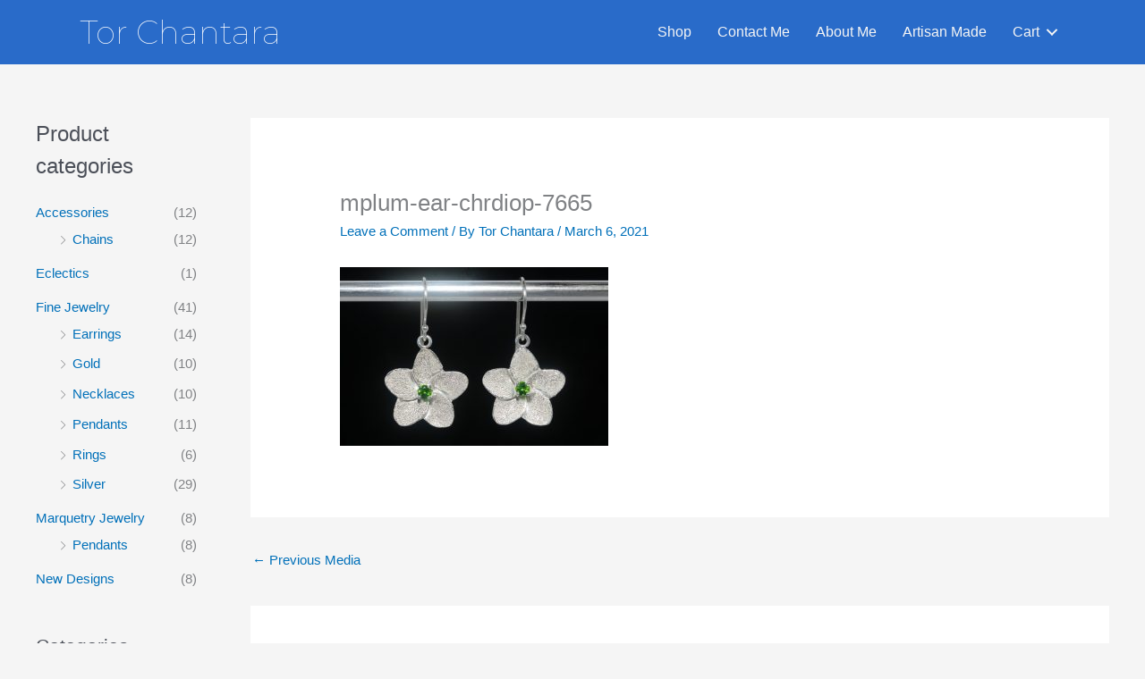

--- FILE ---
content_type: text/css; charset=utf-8
request_url: https://www.torchantara.com/wp-content/plugins/order-bump-for-woocommerce/assets/css/frontend.css?ver=1.7
body_size: 1838
content:
.odr_hide {
	display: none;
}

.odr_show {
	display: block;
}

/* Comman style */

.odr-order-bump-templates-wrapper .odr-order-bump-banner {
	background: #fff;
}

.odr-order-bump-templates-wrapper .odr-order-bump-banner-title {
	font-weight: 600;
	border: none;
}

.odr-order-bump-templates-wrapper .odr-order-bump-product-title {
	font-weight: 600;
}

.odr-order-bump-templates-wrapper .odr-order-bump-lead-title {
	font-weight: 600;
}

.odr-order-bump-templates-wrapper .odr-order-bump-lead-title {
	font-weight: 600;
}

/*Template-1*/

.odr-order-bump-banner-wrapper,
.odr-order-bump-template-one {
	display: block;
	float: left;    
	width: 100%;
	padding-top: 10px;
	padding-bottom: 10px;
}


.odr-order-bump-template-one .odr-order-bump-banner {
	margin: 0 auto;
}

.odr-order-bump-template-one .odr-order-bump-banner-title {
	margin: 0;
	text-align: center;
	line-height: 1.68;
}

.odr-order-bump-template-one .odr-order-bump-banner-title {
	margin: 10px;
}

.odr-order-bump-template-one .odr-order-bump-banner-content-wrapper {
	padding: 0 15px 15px 15px;
}

.odr-order-bump-template-one .odr-order-bump-product-title {
	margin: 0 0 15px 0;
}

.odr-order-bump-template-one .odr-order-bump-banner-product-content {
	display: flex;
	text-align: left;
}

.odr-order-bump-template-one .odr-order-bump-banner-product-image {
	width: 90px;
	margin-right: 10px;
}

.odr-order-bump-template-one .odr-order-bump-banner-product-image img {
	max-height: 120px;
	width: 90px;
	max-width: 100px;
}

.odr-order-bump-template-one .odr-order-bump-banner-product-details {
	width: calc(100% - 90px);
}

.odr-order-bump-template-one .odr-order-bump-banner-product-details p.odr-order-bump-banner-product-description {
	margin: 0;
	padding: 0;
	line-height: normal;    
}

.odr-order-bump-template-one .odr-order-bump-banner-product-price {
	margin: 0;
	padding: 0;
}

.odr-order-bump-template-one .odr-order-bump-banner-checkbox {
	display: flex;
	margin: 14px auto;
	padding: 10px;
	align-items: center;    
}

.odr-order-bump-template-one .odr-order-bump-lead-title {
	margin: 10px 0 10px 10px;
}

.odr-order-bump-template-one .odr-order-bump-banner-description {
	margin: 14px auto 0 auto;
	padding: 8px;
	text-align: center;
	white-space: pre-line;    
}

/*Template-2*/

.odr-order-bump-banner-wrapper,
.odr-order-bump-template-two {
	display: block;
	float: left;    
	width: 100%;
	padding-top: 10px;
	padding-bottom: 10px;
}

.odr-order-bump-template-two .odr-order-bump-banner {
	margin: 0 auto;
}

.odr-order-bump-template-two .odr-order-bump-banner-title {
	margin: 0;
	text-align: center;
	line-height: 1.68;
}

.odr-order-bump-template-two .odr-order-bump-banner-title {
	margin: 10px;    
}

.odr-order-bump-template-two .odr-order-bump-banner-content-wrapper {
	padding: 5px 15px 15px 15px;
}

.odr-order-bump-template-two .odr-order-bump-product-title {
	margin: 0 0 15px 0;
	border-bottom: 1px solid #000; 
}

.odr-order-bump-template-two .odr-order-bump-banner-product-content {
	display: flex;
	text-align: left;
}

.odr-order-bump-template-two .odr-order-bump-banner-product-image {
	width: 90px;
	margin-right: 10px;
}

.odr-order-bump-template-two .odr-order-bump-banner-product-image img {
	max-height: 120px;
	width: 90px;
	max-width: 100px;
}

.odr-order-bump-template-two .odr-order-bump-banner-product-details {
	width: calc(100% - 90px);
}

.odr-order-bump-template-two .odr-order-bump-banner-product-details p.odr-order-bump-banner-product-description {
	margin: 0;
	padding: 0;
	line-height: normal;    
}

.odr-order-bump-template-two .odr-order-bump-banner-product-details p.odr-order-bump-banner-product-price {
	margin: 0;
	padding: 0;    
}

.odr-order-bump-template-two .odr-order-bump-banner-checkbox {
	display: flex;
	margin: 14px auto;
	padding: 10px;
	align-items: center;
}
 
.odr-order-bump-template-two .odr-order-bump-lead-title {
	margin: 10px 0 10px 10px;
}

.odr-order-bump-template-two .odr-order-bump-banner-description {
	padding: 8px;
	text-align: center;
	white-space: pre-line;
}

/*Template-3*/

.odr-order-bump-banner-wrapper,
.odr-order-bump-template-three {
	display: block;
	float: left;    
	width: 100%;
	padding-top: 10px;
	padding-bottom: 10px;
}


.odr-order-bump-template-three .odr-order-bump-banner {
	margin: 0 auto;
}

.odr-order-bump-template-three .odr-order-bump-banner-title {
	margin: 0;
	text-align: center;
	line-height: 1.68;
}

.odr-order-bump-template-three .odr-order-bump-banner-title {
	margin: 10px;
}

.odr-order-bump-template-three .odr-order-bump-banner-content-wrapper {
	padding: 15px;
}

.odr-order-bump-template-three .odr-order-bump-product-title {
	margin: 0 0 15px 0;
}

.odr-order-bump-template-three .odr-order-bump-banner-product-content {
	display: flex;
	text-align: left;
}

.odr-order-bump-template-three .odr-order-bump-banner-product-image {
	width: 90px;
	margin-right: 10px;
}

.odr-order-bump-template-three .odr-order-bump-banner-product-image img {
	max-height: 120px;
	width: 90px;
	max-width: 100px;
}

.odr-order-bump-template-three .odr-order-bump-banner-product-details {
	width: calc(100% - 90px);
}

.odr-order-bump-template-three .odr-order-bump-banner-product-details p.odr-order-bump-banner-product-description {
	margin: 0;
	padding: 0;
	line-height: normal;    
}

.odr-order-bump-template-three .odr-order-bump-banner-product-price {
	margin: 0;
	padding:0;
}

.odr-order-bump-template-three .odr-order-bump-banner-checkbox {
	display: flex;
	margin: 14px auto;
	padding: 10px;
	align-items: center;    
}

.odr-order-bump-template-three .odr-order-bump-lead-title {
	margin: 10px 0 10px 10px;
}

.odr-order-bump-template-three .odr-order-bump-banner-description {
	margin: 14px auto 0 auto;
	padding: 8px;
	text-align: center;
	white-space: pre-line;    
}

/*Template-4*/

.odr-order-bump-banner-wrapper,
.odr-order-bump-template-four {
	display: block;
	float: left;
	width: 100%;
	padding-top: 10px;
	padding-bottom: 10px;    
}


.odr-order-bump-template-four .odr-order-bump-banner {
	margin: 0 auto;
}

.odr-order-bump-template-four .odr-order-bump-banner-title {
	margin: 0;
	text-align: center;
	line-height: 1.68;
}

.odr-order-bump-template-four .odr-order-bump-banner-title {
	margin: 10px;
}

.odr-order-bump-template-four .odr-order-bump-banner-content-wrapper {
	padding: 0 15px 15px 15px;
}

.odr-order-bump-template-four .odr-order-bump-product-title {
	margin: 0 0 15px 0;
	color: #000;
}

.odr-order-bump-template-four .odr-order-bump-banner-product-content {
	display: flex;
	text-align: left;
}

.odr-order-bump-template-four .odr-order-bump-banner-product-image {
	width: 90px;
	margin-right: 10px;
}

.odr-order-bump-template-four .odr-order-bump-banner-product-details p.odr-order-bump-banner-product-description {
	padding: 0;
	margin: 0;
	line-height: normal;   
}

.odr-order-bump-template-four .odr-order-bump-banner-product-price {
	margin: 0;
	padding: 0;
}

.odr-order-bump-template-four .odr-order-bump-banner-checkbox {
	align-items: center;
	display: flex;
	margin: 14px auto;
	padding: 10px;
}

.odr-order-bump-template-four .odr-order-bump-lead-title {
	margin: 10px 0 10px 10px;
}

.odr-order-bump-template-four .odr-order-bump-banner-description {
	margin: 14px auto 0 auto;
	padding: 8px;
	text-align: center;
	white-space: pre-line;
}

/*Template-5*/

.odr-order-bump-banner-wrapper,
.odr-order-bump-template-five {
	display: block;
	float: left;
	width: 100%;
	padding-top: 10px;
	padding-bottom: 10px;   
}

.odr-order-bump-template-five .odr-order-bump-banner {
	margin: 0 auto;
}

.odr-order-bump-template-five .odr-order-bump-banner-title {
	margin: 0;
	text-align: center;
	line-height: 1.68;
}

.odr-order-bump-template-five .odr-order-bump-banner-title {
	margin: 10px;
}

.odr-order-bump-template-five .odr-order-bump-banner-content-wrapper {
	padding: 5px 15px 15px 15px;
}

.odr-order-bump-template-five .odr-order-bump-product-title {
	margin: 0 0 15px 0;
	border-bottom: 1px solid #000;
}

.odr-order-bump-template-five .odr-order-bump-banner-product-content {
	display: flex;
	text-align: left;
}

.odr-order-bump-template-five .odr-order-bump-banner-product-image {
	width: 90px;
	margin-right: 10px;
}

.odr-order-bump-template-five .odr-order-bump-banner-product-details p.odr-order-bump-banner-product-description {
	padding: 0;
	margin: 0;
	line-height: normal;
}

.odr-order-bump-template-five .odr-order-bump-banner-product-details p.odr-order-bump-banner-product-price {
	margin: 0 !important;
	padding: 0;
	text-align:left;
}

.odr-order-bump-template-five .odr-order-bump-banner-checkbox {
	display: flex;
	margin: 14px auto;
	padding: 10px;
	align-items: center;    
}

.odr-order-bump-template-five .odr-order-bump-lead-title {
	margin: 10px 0 10px 10px;
}

.odr-order-bump-template-five .odr-order-bump-banner-checkbox p {
	margin: 0 !important;
}

.odr-order-bump-template-five .odr-order-bump-banner-description {
	margin: 14px auto 0 auto;
	padding: 8px;
	text-align: center;
	white-space: pre-line;
	
}

/*Template-6*/

.odr-order-bump-banner-wrapper,
.odr-order-bump-template-six {
	display: block;
	float: left;
	width: 100%;
	padding-top: 10px;
	padding-bottom: 10px;   
}

.odr-order-bump-template-six .odr-order-bump-banner {
	margin: 0 auto;
}

.odr-order-bump-template-six .odr-order-bump-banner-title {
	margin: 0;
	text-align: center;
	line-height: 1.68;
}

.odr-order-bump-template-six .odr-order-bump-banner-title {
	margin: 10px;
}

.odr-order-bump-template-six .odr-order-bump-banner-content-wrapper {
	padding: 15px;
}

.odr-order-bump-template-six .odr-order-bump-product-title {
	margin: 0 0 15px 0;
	border-bottom: 1px solid #000;
}

.odr-order-bump-template-six .odr-order-bump-banner-product-content {
	display: flex;
	text-align: left;
}

.odr-order-bump-template-six .odr-order-bump-banner-product-image {
	width: 90px;
	margin-right: 10px;
}

.odr-order-bump-template-six .odr-order-bump-banner-product-details p.odr-order-bump-banner-product-description {
	padding: 0;
	margin: 0;
	line-height: normal;
}

.odr-order-bump-template-six .odr-order-bump-banner-product-price {
	margin: 0;
	padding: 0;
}

.odr-order-bump-template-six .odr-order-bump-banner-checkbox {
	display: flex;
	margin: 14px auto;
	padding: 10px;
	align-items: center;    
}

.odr-order-bump-template-six .odr-order-bump-lead-title {
	margin: 10px 0 10px 10px;
}

.odr-order-bump-template-six .odr-order-bump-banner-description {
	margin: 14px auto 0 auto;
	padding: 8px;
	text-align: center;
	white-space: pre-line;    
}

/* Template 7 */

.odr-order-bump-banner-wrapper,
.odr-order-bump-template-seven {
	display: block;
	float: left;
	width: 100%;
	padding-top: 10px;
	padding-bottom: 10px;    
}

.odr-order-bump-template-seven .odr-order-bump-banner {
	margin: 0 auto;
}

.odr-order-bump-template-seven .odr-order-bump-banner-title {
	margin: 0;
	text-align: center;
	line-height: 1.68;
}

.odr-order-bump-template-seven .odr-order-bump-banner-title h3 {
	margin: 10px;
}

.odr-order-bump-template-seven .odr-order-bump-banner-content-wrapper {
	padding: 5px 15px 15px 15px;
}

.odr-order-bump-template-seven .odr-order-bump-banner-content-wrapper h4 {
	margin: 0 0 15px 0;
}

.odr-order-bump-template-seven .odr-order-bump-banner-product-content {
	display: flex;
	text-align: left;
}

.odr-order-bump-template-seven .odr-order-bump-banner-product-image {
	width: 90px;
	margin-right: 10px;
}

.odr-order-bump-template-seven .odr-order-bump-banner-product-image img {
	max-height: 120px;
	width: 90px;
	max-width: 100px;
}

.odr-order-bump-template-seven .odr-order-bump-banner-product-details {
	width: calc(100% - 90px);
}

.odr-order-bump-template-seven .odr-order-bump-banner-product-details p.odr-order-bump-banner-product-description {
	padding: 0;
	margin: 0;
	line-height: normal;
}

.odr-order-bump-template-seven .odr-order-bump-banner-product-details .odr-order-bump-banner-product-price {
	margin: 0;
	padding: 0;
	text-align: right;
}

.odr-order-bump-template-seven .odr-order-bump-banner-checkbox {
	display: flex;
	margin: 14px auto 0 auto;
	padding: 10px;
	align-items: center;    
}

.odr-order-bump-template-seven .odr-order-bump-lead-title {
	margin: 10px 0 10px 10px;
}

.odr-order-bump-template-seven .odr-order-bump-banner-description {
	padding: 0;
	text-align: center;
	white-space: pre-line;
	background: transparent;
}

.odr-order-bump-template-seven .odr-order-bump-banner-description p {
	margin: 0 !important;
	padding: 0 !important;
}

/*Template-8*/

.odr-order-bump-banner-wrapper,
.odr-order-bump-template-eight {
	display: block;
	float: left;
	width: 100%;
	padding-top: 10px;
	padding-bottom: 10px;    
}

.odr-order-bump-template-eight .odr-order-bump-banner {
	margin: 0 auto;
}

.odr-order-bump-template-eight .odr-order-bump-banner-content-wrapper {
	padding: 5px 15px 15px 15px;
}

.odr-order-bump-template-eight .odr-order-bump-banner-product-content {
	display:flex;
	text-align: left;
}

.odr-order-bump-template-eight .odr-order-bump-banner-product-image {
	width: 90px;
	margin-right: 10px;
}

.odr-order-bump-template-eight .odr-order-bump-banner-product-image img {
	max-height: 120px;
	width: 90px;
	max-width: 100px;
}

.odr-order-bump-template-eight .odr-order-bump-banner-product-details {
	width: calc(100% - 90px);
}

.odr-order-bump-template-eight .odr-order-bump-banner-product-details p.odr-order-bump-banner-product-description {
	padding: 0;
	margin: 0;
	line-height: normal;    
}

.odr-order-bump-template-eight .odr-order-bump-banner-checkbox {
	display: flex;
	margin: 14px auto;
	padding: 10px;
	align-items: center;    
}

.odr-order-bump-template-eight .odr-order-bump-lead-title {
	margin: 10px 0 10px 10px;
}

.odr-order-bump-template-eight .odr-order-bump-banner-product-price {
	margin: 0;
	padding: 0;
}

/*Template-9*/

.odr-order-bump-banner-wrapper,
.odr-order-bump-template-nine {
	display: block;
	float: left;
	width: 100%;
	padding-top: 10px;
	padding-bottom: 10px;    
}

.odr-order-bump-template-nine .odr-order-bump-banner {
	margin: 0 auto;
}

.odr-order-bump-template-nine .odr-order-bump-banner-title {
	margin: 0;
	text-align: left;
	line-height: 1.68;
}

.odr-order-bump-template-nine .odr-order-bump-banner-title h4 {
	margin: 10px;
}

.odr-order-bump-template-nine .odr-order-bump-banner-content-wrapper {
	padding: 5px 15px 15px 15px;
}

.odr-order-bump-template-nine .odr-order-bump-banner-content-wrapper h4 {
	margin: 0 0 15px 0;
}

.odr-order-bump-template-nine .odr-order-bump-banner-product-content {
	display: flex;
	text-align: left;
}

.odr-order-bump-template-nine .odr-order-bump-banner-product-image {
	width: 90px;
	margin-right: 10px;
}

.odr-order-bump-template-nine .odr-order-bump-banner-product-image img {
	max-height: 120px;
	width: 90px;
	max-width: 100px;
}

.odr-order-bump-template-nine .odr-order-bump-banner-product-details {
	width: calc(100% - 90px);
}

.odr-order-bump-template-nine .odr-order-bump-banner-product-details p.odr-order-bump-banner-product-description {
	padding: 0;
	margin: 0;
	line-height: normal;    
}

.odr-order-bump-template-nine .odr-order-bump-banner-product-details p.odr-order-bump-banner-product-price {
	margin: 0;
	padding: 0;
}

.odr-order-bump-template-nine .odr-order-bump-banner-checkbox {
	display: flex;
	margin: 14px auto 0 auto;
	padding: 10px;
	align-items: center;    
}

.odr-order-bump-template-nine .odr-order-bump-lead-title {
	margin: 10px 0 10px 10px;
}

.odr-order-bump-template-nine .odr-order-bump-banner-checkbox p {
	margin: 0 !important;
}

/*Template-10*/

.odr-order-bump-banner-wrapper,
.odr-order-bump-template-ten {
	display: block;
	float: left;
	width: 100%;
	padding-top: 10px;
	padding-bottom: 10px;    
}

.odr-order-bump-template-ten .odr-order-bump-banner {
	margin: 0 auto;
}

.odr-order-bump-template-ten .odr-order-bump-banner-title {
	margin: 0;
	text-align: center;
	line-height: 1.68;
}

.odr-order-bump-template-ten .odr-order-bump-banner-title h4 {
	margin: 10px;
}

.odr-order-bump-template-ten .odr-order-bump-banner-content-wrapper {
	padding: 5px 15px 15px 15px;
}

.odr-order-bump-template-ten .odr-order-bump-banner-content-wrapper h4 {
	margin: 0 0 15px 0;
}

.odr-order-bump-template-ten .odr-order-bump-banner-product-content {
	display: flex;
	text-align: left;
}

.odr-order-bump-template-ten .odr-order-bump-banner-product-image {
	width: 90px;
	margin-right: 10px;
}

.odr-order-bump-template-ten .odr-order-bump-banner-product-image img {
	max-height: 120px;
	width: 90px;
	max-width: 100px;
}

.odr-order-bump-template-ten .odr-order-bump-banner-product-details {
	width: calc(100% - 90px);
}

.odr-order-bump-template-ten .odr-order-bump-banner-product-details p.odr-order-bump-banner-product-description {
	padding: 0;
	margin: 0;
	line-height: normal;    
}

.odr-order-bump-template-ten .odr-order-bump-banner-product-details .odr-order-bump-banner-product-price {
	margin: 0;
	padding: 0;
}

.odr-order-bump-template-ten .odr-order-bump-banner-checkbox {
	display: flex;
	margin: 14px auto 0 auto;
	padding: 10px;
	align-items: center;    
}

.odr-order-bump-template-ten .odr-order-bump-lead-title {
	margin: 10px 0 10px 10px;
}

.odr-order-bump-template-ten  p.odr-order-bump-banner-product-price {
	margin: 0;
	padding: 0;
	margin-left: 10px;
	font-weight: 600;
}

/*Template-11*/

.odr-order-bump-banner-wrapper,
.odr-order-bump-template-eleven {
	display: block;
	float: left;
	width: 100%;
	padding-top: 10px;
	padding-bottom: 10px;    
}

.odr-order-bump-template-eleven .odr-order-bump-banner {
	margin: 0 auto;
}

.odr-order-bump-template-eleven .odr-order-bump-banner-title {
	margin: 0;
	text-align: center;
	line-height: 1.68;
}

.odr-order-bump-template-eleven .odr-order-bump-banner-title h3 {
	margin: 10px;
}

.odr-order-bump-template-eleven .odr-order-bump-banner-content-wrapper {
	padding: 5px 15px 15px 15px;
}

.odr-order-bump-template-eleven .odr-order-bump-banner-content-wrapper h4 {
	margin: 0 0 15px 0;
}

.odr-order-bump-template-eleven .odr-order-bump-banner-product-content {
	display: flex;
	text-align: left;
}

.odr-order-bump-template-eleven .odr-order-bump-banner-product-image {
	width: 90px;
	margin-right: 10px;
}

.odr-order-bump-template-eleven .odr-order-bump-banner-product-image img {
	max-height: 120px;
	width: 90px;
	max-width: 100px;
}

.odr-order-bump-template-eleven .odr-order-bump-banner-product-details {
	width: calc(100% - 90px);
}

.odr-order-bump-template-eleven .odr-order-bump-banner-product-details p.odr-order-bump-banner-product-description {
	padding: 0;
	margin: 0;
	line-height: normal;
}

.odr-order-bump-template-eleven .odr-order-bump-banner-product-details p.odr-order-bump-banner-product-price {
	margin: 0;
	padding: 0;
}

.odr-order-bump-template-eleven .odr-order-bump-banner-checkbox {
	display: flex;
	margin: 14px auto 0 auto;
	padding: 10px;
	align-items: center;    
}


.odr-order-bump-template-eleven .odr-order-bump-lead-title {
	margin: 10px 0 10px 10px;
}

.odr-order-bump-template-eleven .odr-order-bump-banner-checkbox p.odr-order-bump-banner-product-price {
	margin: 0;
	margin-left: 10px;
}

/*Template-11*/

.odr-order-bump-banner-wrapper,
.odr-order-bump-template-eleven {
	display: block;
	float: left;
	width: 100%;
	padding-top: 10px;
	padding-bottom: 10px;    
}

.odr-order-bump-template-eleven .odr-order-bump-banner {
	margin: 0 auto;
}

.odr-order-bump-template-eleven .odr-order-bump-banner-title {
	margin: 0;
	text-align: left;
	line-height: 1.68;
}

.odr-order-bump-template-eleven .odr-order-bump-banner-title h4 {
	margin: 10px;
}

.odr-order-bump-template-eleven .odr-order-bump-banner-content-wrapper {
	padding: 5px 15px 15px 15px;
}

.odr-order-bump-template-eleven .odr-order-bump-banner-content-wrapper h4 {
	margin: 0 0 15px 0;
}

.odr-order-bump-template-eleven .odr-order-bump-banner-product-content {
	display: flex;
	text-align: left;
}

.odr-order-bump-template-eleven .odr-order-bump-banner-product-image {
	width: 90px;
	margin-right: 10px;
}

.odr-order-bump-template-eleven .odr-order-bump-banner-product-image img {
	max-height: 120px;
	width: 90px;
	max-width: 100px;
}

.odr-order-bump-template-eleven .odr-order-bump-banner-product-details {
	width: calc(100% - 90px);
}

.odr-order-bump-template-eleven .odr-order-bump-banner-product-details p.odr-order-bump-banner-product-description {
	padding: 0;
	margin: 0;
	line-height: normal;    
}

.odr-order-bump-template-eleven .odr-order-bump-banner-product-details p.odr-order-bump-banner-product-price {
	margin: 0;
	padding: 0;
}

.odr-order-bump-template-eleven .odr-order-bump-banner-checkbox {
	display: flex;
	margin: 14px auto;
	padding: 10px;
	align-items: center;    
}

.odr-order-bump-template-eleven .odr-order-bump-lead-title {
	margin: 10px 0 10px 10px;
}

.odr-order-bump-template-eleven .odr-order-bump-banner-checkbox p {
	margin: 0 !important;
}

/*Template-12*/

.odr-order-bump-banner-wrapper,
.odr-order-bump-template-twelve {
	display: block;
	float: left;
	width: 100%;
	padding-top: 10px;
	padding-bottom: 10px;   
}

.odr-order-bump-template-twelve .odr-order-bump-banner {
	margin: 0 auto;
}

.odr-order-bump-template-twelve .odr-order-bump-banner-title {
	margin: 0;
	text-align: center;
	line-height: 1.68;
}

.odr-order-bump-template-twelve .odr-order-bump-banner-title {
	margin: 10px;
}

.odr-order-bump-template-twelve .odr-order-bump-banner-content-wrapper {
	padding: 0 15px 15px 15px;
}

.odr-order-bump-template-twelve .odr-order-bump-product-title {
	margin: 0 0 15px 0;
	border-bottom: 1px solid #000;
}

.odr-order-bump-template-twelve .odr-order-bump-banner-product-content {
	display: flex;
	text-align: left;
}

.odr-order-bump-template-twelve .odr-order-bump-banner-product-image {
	width: 90px;
	margin-right: 10px;
}

.odr-order-bump-template-twelve .odr-order-bump-banner-product-details p.odr-order-bump-banner-product-description {
	padding: 0;
	margin: 0;
	line-height: normal;
}

.odr-order-bump-template-twelve .odr-order-bump-banner-product-details p.odr-order-bump-banner-product-price {
	margin: 0;
	padding: 0;
	text-align:left;
}

.odr-order-bump-template-twelve .odr-order-bump-banner-checkbox {
	display: flex;
	margin: 14px auto 0 auto;
	padding: 10px;
	align-items: center;    
}

.odr-order-bump-template-twelve .odr-order-bump-lead-title {
	margin: 10px 0 10px 10px;
}

.odr-order-bump-template-twelve .odr-order-bump-banner-checkbox p {
	margin: 0 !important;
}

.odr-order-bump-template-twelve .odr-order-bump-banner-description {
	margin: 14px auto 0 auto;
	padding: 8px;
	text-align: center;
	white-space: pre-line;    
}

/*Template-13*/

.odr-order-bump-banner-wrapper,
.odr-order-bump-template-thirteen {
	display: block;
	float: left;
	width: 100%;
	padding-top: 10px;
	padding-bottom: 10px;    
}
.odr-order-bump-template-thirteen .odr-order-bump-banner-title {
	margin: 0;
	margin-top: 15px;
	text-align: center;
	line-height: 1.68;
}

.odr-order-bump-template-thirteen .odr-order-bump-banner-title {
	margin: 10px;
	margin-bottom:0;    
}
.odr-order-bump-template-thirteen .odr-order-bump-banner-content-wrapper {
	margin: 0 auto;
}

.odr-order-bump-template-thirteen .odr-order-bump-banner-content-wrapper {
	padding: 5px 15px 15px 15px;
}

.odr-order-bump-template-thirteen .odr-order-bump-banner-content-wrapper h4 {
	margin: 0 0 15px 0;
}

.odr-order-bump-template-thirteen .odr-order-bump-banner-product-content {
	display: flex;
	text-align: left;
}

.odr-order-bump-template-thirteen .odr-order-bump-banner-product-details {
	width: 100%;
}

.odr-order-bump-template-thirteen .odr-order-bump-banner-product-details p.odr-order-bump-banner-product-description {
	padding: 0;    
	margin: 0;
	line-height: normal;
}

.odr-order-bump-template-thirteen .odr-order-bump-banner-product-price {
	margin:  0;
	padding: 0;
	text-align: right;
}

.odr-order-bump-templates-wrapper .odr-order-bump-template-thirteen .odr-order-bump-banner-checkbox {
	display: flex;
	margin: 0 auto 14px auto;
	padding: 0 0 5px 0;
	background: transparent;
	border-bottom: 1px solid #000;
	align-items: center;
}

.odr-order-bump-template-thirteen .odr-order-bump-banner-checkbox h5 {
	margin: 10px 0 10px 10px;
}

.odr-order-bump-template-thirteen .odr-order-bump-banner-checkbox p {
	margin: 0 !important;
}

/*Template-14*/

.odr-order-bump-banner-wrapper,
.odr-order-bump-template-fourteen {
	display: block;
	float: left;
	width: 100%;
	padding-top: 10px;
	padding-bottom: 10px;    
}
.odr-order-bump-template-fourteen .odr-order-bump-banner {
	margin: 0 auto;
}

.odr-order-bump-template-fourteen .odr-order-bump-banner-title {
	margin: 0;    
	text-align: center;
	line-height: 1.68;
	margin-top: 15px;
}

.odr-order-bump-template-fourteen .odr-order-bump-banner-content-wrapper {
	margin: 0 auto;
}

.odr-order-bump-template-fourteen .odr-order-bump-banner-content-wrapper {
	padding: 5px 15px 15px 15px;
}

.odr-order-bump-template-fourteen .odr-order-bump-banner-content-wrapper h4 {
	margin: 0 0 15px 0;
}

.odr-order-bump-template-fourteen .odr-order-bump-banner-product-content {
	display: flex;
	text-align: left;
}

.odr-order-bump-template-fourteen .odr-order-bump-banner-product-details {
	width: 100%;
}

.odr-order-bump-template-fourteen .odr-order-bump-banner-product-details p.odr-order-bump-banner-product-description {
	padding: 0;    
	margin: 0;
	line-height: normal;
}

.odr-order-bump-template-fourteen .odr-order-bump-banner-product-details p.odr-order-bump-banner-product-price {
	margin: 10px 0 0 0;
	padding: 0;
	text-align: right;
}

.odr-order-bump-templates-wrapper .odr-order-bump-template-fourteen .odr-order-bump-banner-checkbox {
	display: flex;
	margin: 0 auto 14px auto;
	padding: 10px 0 5px 0;
	background: transparent;
	border-bottom: 1px solid #000;
	align-items: center;
}

.odr-order-bump-template-fourteen .odr-order-bump-banner-checkbox h5 {
	margin: 10px 0 10px 10px;
}

.odr-order-bump-template-fourteen .odr-order-bump-banner-checkbox p {
	margin: 0 !important;
}

/*Template-15*/

.odr-order-bump-banner-wrapper,
.odr-order-bump-template-fifteen {
	display: block;
	float: left;
	width: 100%;
	padding-top: 10px;
	padding-bottom: 10px;    
}

.odr-order-bump-template-fifteen .odr-order-bump-banner-content-wrapper {
	margin: 0 auto;
}

.odr-order-bump-template-fifteen .odr-order-bump-banner-content-wrapper {
	padding: 5px 15px 15px 15px;
}

.odr-order-bump-template-fifteen .odr-order-bump-banner-content-wrapper h4 {
	margin: 0 0 15px 0;
}

.odr-order-bump-template-fifteen .odr-order-bump-banner-product-content {
	display: flex;
	text-align: left;
}

.odr-order-bump-template-fifteen .odr-order-bump-banner-product-details {
	width: 100%;
}

.odr-order-bump-template-fifteen .odr-order-bump-banner-product-details p.odr-order-bump-banner-product-description {
	padding: 0;    
	margin: 0;
	line-height: normal;
}

.odr-order-bump-template-fifteen .odr-order-bump-banner-product-details p.odr-order-bump-banner-product-price {
	margin: 10px 0 0 0;
	padding: 0;
	text-align: right;
}

.odr-order-bump-templates-wrapper .odr-order-bump-template-fifteen .odr-order-bump-banner-checkbox {
	display: flex;
	margin: 0 auto 14px auto;
	padding: 10px 0 5px 0;
	background: transparent;
	border-bottom: 1px solid #000;
	align-items: center;
}

.odr-order-bump-template-fifteen .odr-order-bump-banner-checkbox h5 {
	margin: 10px 0 10px 10px;
}

.odr-order-bump-template-fifteen .odr-order-bump-banner-checkbox p {
	margin: 0 !important;
}



/*Template-16*/

.odr-order-bump-banner-wrapper,
.odr-order-bump-template-sixteen {
	display: block;
	float: left;
	width: 100%;
	padding-top: 10px;
	padding-bottom: 10px;   
}

.odr-order-bump-template-sixteen .odr-order-bump-banner {
	margin: 0 auto;
}

.odr-order-bump-template-sixteen .odr-order-bump-banner-title {
	margin: 0;    
	text-align: center;
	line-height: 1.68;
}

.odr-order-bump-template-sixteen .odr-order-bump-banner-content-wrapper {
	padding: 15px;
}

.odr-order-bump-template-sixteen .odr-order-bump-banner-product-details .odr-order-bump-banner-product-price {
	margin: 0;
	padding: 0;
}

.odr-order-bump-template-sixteen .odr-order-bump-banner-content-wrapper h4 {
	margin: 0 0 15px 0;
	width: 100%;
}

.odr-order-bump-template-sixteen .odr-order-bump-banner-product-content {
	display: flex;
	text-align: left;
}

.odr-order-bump-template-sixteen .odr-order-bump-banner-product-image {
	width: 90px;
	margin-right: 10px;
}

.odr-order-bump-template-sixteen .odr-order-bump-banner-product-image img {
	max-height: 120px;
	width: 90px;
	max-width: 100px;
}

.odr-order-bump-template-sixteen .odr-order-bump-banner-product-details {
	margin-right: 10px;
	width: calc(75% - 90px);    
}

.odr-order-bump-template-sixteen .odr-order-bump-banner-product-details .odr-order-bump-banner-product-description {
	padding: 0;    
	margin: 0;
	line-height: normal;
}

.odr-order-bump-template-sixteen .odr-order-bump-banner-checkbox {
	display: flex;
	margin: 0 auto;
	padding: 10px;
	align-items: center;    
}

.odr-order-bump-template-sixteen .odr-order-bump-lead-title {
	margin: 10px 0 10px 10px;
}

/*Template-17*/

.odr-order-bump-banner-wrapper,
.odr-order-bump-template-seventeen {
	display: block;
	float: left;
	width: 100%;
	padding-top: 10px;
	padding-bottom: 10px;   
}

.odr-order-bump-template-seventeen .odr-order-bump-banner {
	margin: 0 auto;
}

.odr-order-bump-template-seventeen .odr-order-bump-banner-title {
	margin: 0;    
	text-align: center;
	line-height: 1.68;
}

.odr-order-bump-template-seventeen .odr-order-bump-banner-content-wrapper {
	padding: 15px;
}

.odr-order-bump-template-seventeen .odr-order-bump-banner-product-details .odr-order-bump-banner-product-price {
	margin: 0;
	margin-left: 15px;
	padding: 0;
}

.odr-order-bump-template-seventeen .odr-order-bump-banner-content-wrapper h4 {
	margin: 0 0 15px 0;
	width: 100%;
	border-bottom: 1px solid #000;
}

.odr-order-bump-template-seventeen .odr-order-bump-banner-product-content {
	display: flex;
	text-align: left;
}

.odr-order-bump-template-seventeen .odr-order-bump-banner-product-image {
	width: 90px;
	margin-right: 10px;
}

.odr-order-bump-template-seventeen .odr-order-bump-banner-product-image img {
	max-height: 120px;
	width: 90px;
	max-width: 100px;
}

.odr-order-bump-template-seventeen .odr-order-bump-banner-product-details {
	margin-right: 10px;
	width: calc(75% - 90px);    
}

.odr-order-bump-template-seventeen .odr-order-bump-banner-product-details .odr-order-bump-banner-product-description {
	padding: 0;    
	margin: 0;
	line-height: normal;
}

.odr-order-bump-template-seventeen .odr-order-bump-banner-checkbox {
	display: flex;
	margin: 0 auto;
	padding: 10px;
	align-items: center;    
}

.odr-order-bump-template-seventeen .odr-order-bump-lead-title {
	margin: 10px 0 10px 10px;
}

.odr-order-bump-template-seventeen .odr-order-bump-banner-description-wrapper {
	margin: 14px auto 0 auto;
	padding: 8px;
	text-align: left;
}

.odr-order-bump-template-seventeen .odr-order-bump-banner-description-wrapper p {
	margin-bottom: 0;
}

/*Template-18*/

.odr-order-bump-banner-wrapper,
.odr-order-bump-template-eighteen {
	display: block;
	float: left;
	width: 100%;
	padding-top: 10px;
	padding-bottom: 10px;   
}

.odr-order-bump-template-eighteen .odr-order-bump-banner {
	margin: 0 auto;
}

.odr-order-bump-template-eighteen .odr-order-bump-banner-title {
	margin: 0;    
	text-align: center;
	line-height: 1.68;
	margin-top: 15px;
}

.odr-order-bump-template-eighteen .odr-order-bump-banner-content-wrapper {
	padding: 15px;
}

.odr-order-bump-template-eighteen .odr-order-bump-banner-product-details .odr-order-bump-banner-product-price {
	margin: 0;
	margin-left: 15px;
	padding: 0;
}

.odr-order-bump-template-eighteen .odr-order-bump-banner-content-wrapper h4 {
	margin: 0 0 15px 0;
	width: 100%;
	border-bottom: 1px solid #000;
}

.odr-order-bump-template-eighteen .odr-order-bump-banner-product-content {
	display: flex;
	text-align: left;
}

.odr-order-bump-template-eighteen .odr-order-bump-banner-product-image {
	width: 90px;
	margin-right: 10px;
}

.odr-order-bump-template-eighteen .odr-order-bump-banner-product-image img {
	max-height: 120px;
	width: 90px;
	max-width: 100px;
}

.odr-order-bump-template-eighteen .odr-order-bump-banner-product-details {
	margin-right: 10px;
	width: calc(75% - 90px);    
}

.odr-order-bump-template-eighteen .odr-order-bump-banner-product-details .odr-order-bump-banner-product-description {
	padding: 0;    
	margin: 0;
	line-height: normal;
}

.odr-order-bump-template-eighteen .odr-order-bump-banner-checkbox {
	display: flex;
	margin: 0 auto;
	padding: 10px;
	align-items: center;    
}

.odr-order-bump-template-eighteen .odr-order-bump-lead-title {
	margin: 10px 0 10px 10px;
}

.odr-order-bump-template-eighteen .odr-order-bump-banner-description-wrapper {
	margin: 14px auto 0 auto;
	padding: 8px;
	text-align: left;
}

.odr-order-bump-template-eighteen .odr-order-bump-banner-description-wrapper p {
	margin-bottom: 0;
}

/*Template-19*/

.odr-order-bump-banner-wrapper,
.odr-order-bump-template-nineteen {
	display: block;
	float: left;
	width: 100%;
	padding-top: 10px;
	padding-bottom: 10px;   
}

.odr-order-bump-template-nineteen .odr-order-bump-banner {
	margin: 0 auto;
}

.odr-order-bump-template-nineteen .odr-order-bump-banner-title {
	margin: 0;    
	text-align: center;
	line-height: 1.68;
	margin-top: 15px;
}

.odr-order-bump-template-nineteen .odr-order-bump-banner-content-wrapper {
	padding: 15px;
}

.odr-order-bump-template-nineteen .odr-order-bump-banner-product-details .odr-order-bump-banner-product-price {
	margin: 0;
	margin-left: 15px;
	padding: 0;
}

.odr-order-bump-template-nineteen .odr-order-bump-banner-content-wrapper h4 {
	margin: 0 0 15px 0;
	width: 100%;
}

.odr-order-bump-template-nineteen .odr-order-bump-banner-product-content {
	display: flex;
	text-align: left;
}

.odr-order-bump-template-nineteen .odr-order-bump-banner-product-image {
	width: 90px;
	margin-right: 10px;
}

.odr-order-bump-template-nineteen .odr-order-bump-banner-product-image img {
	max-height: 120px;
	width: 90px;
	max-width: 100px;
}

.odr-order-bump-template-nineteen .odr-order-bump-banner-product-details {
	margin-right: 10px;
	width: calc(75% - 90px);    
}

.odr-order-bump-template-nineteen .odr-order-bump-banner-product-details .odr-order-bump-banner-product-description {
	padding: 0;    
	margin: 0;
	line-height: normal;
}

.odr-order-bump-template-nineteen .odr-order-bump-banner-checkbox {
	display: flex;
	margin: 0 auto;
	padding: 10px;
	align-items: center;    
}

.odr-order-bump-template-nineteen .odr-order-bump-lead-title {
	margin: 10px 0 10px 10px;
}

.odr-order-bump-template-nineteen .odr-order-bump-banner-description-wrapper {
	margin: 14px auto 0 auto;
	padding: 8px;
	text-align: left;
}

.odr-order-bump-template-nineteen .odr-order-bump-banner-description-wrapper p {
	margin-bottom:0;
}

/*Template-20*/

.odr-order-bump-banner-wrapper,
.odr-order-bump-template-twenty {
	display: block;
	float: left;
	width: 100%;
	padding-top: 10px;
	padding-bottom: 10px;   
}

.odr-order-bump-template-twenty .odr-order-bump-banner {
	margin: 0 auto;
}

.odr-order-bump-template-twenty .odr-order-bump-banner-title {
	margin: 0;    
	text-align: center;
	line-height: 1.68;
	margin-top: 15px;
}

.odr-order-bump-template-twenty .odr-order-bump-banner-content-wrapper {
	padding: 15px;
}

.odr-order-bump-template-twenty .odr-order-bump-banner-product-details .odr-order-bump-banner-product-price {
	margin: 0;
	margin-left: 15px;
	padding: 0;
}

.odr-order-bump-template-twenty .odr-order-bump-banner-content-wrapper h4 {
	margin: 0 0 15px 0;
	width: 100%;
	border-bottom: 1px solid #000;
}

.odr-order-bump-template-twenty .odr-order-bump-banner-product-content {
	display: flex;
	text-align: left;
}

.odr-order-bump-template-twenty .odr-order-bump-banner-product-image {
	width: 90px;
	margin-right: 10px;
}

.odr-order-bump-template-twenty .odr-order-bump-banner-product-image img {
	max-height: 120px;
	width: 90px;
	max-width: 100px;
}

.odr-order-bump-template-twenty .odr-order-bump-banner-product-details {
	margin-right: 10px;
	width: calc(75% - 90px);    
}

.odr-order-bump-template-twenty .odr-order-bump-banner-product-details .odr-order-bump-banner-product-description {
	padding: 0;    
	margin: 0;
	line-height: normal;
}

.odr-order-bump-template-twenty .odr-order-bump-banner-checkbox {
	display: flex;
	margin: 0 auto;
	padding: 10px;
	align-items: center;    
}

.odr-order-bump-template-twenty .odr-order-bump-lead-title {
	margin: 10px 0 10px 10px;
}

.odr-order-bump-template-twenty .odr-order-bump-banner-description-wrapper {
	margin: 14px auto 0 auto;
	padding: 8px;
	text-align: left;
}

.odr-order-bump-template-twenty .odr-order-bump-banner-description-wrapper p {
	margin-bottom: 0;
}

.odr-clear {
	clear: both;
}

@media only screen and (max-width: 767px) {

	.odr-order-bump-banner-wrapper .odr-order-bump-banner-product-content {
		display: block;
	}

	.odr-order-bump-banner-wrapper .odr-order-bump-banner-product-details {
		width: auto;
	}
}


--- FILE ---
content_type: application/javascript; charset=utf-8
request_url: https://www.torchantara.com/wp-content/plugins/gb-wc-1cu/assets/js/ocustripe.js?ver=1.8.1
body_size: 1563
content:
jQuery( function()
{
    Stripe.setPublishableKey( ocustripe_data.publishableKey );

    var savedFieldValues = {};

    //

    var $ccForm = jQuery('form.checkout, form#order_review');

    var $ccNumber, $ccExpiry, $ccCvc;

    // checkout form

    jQuery('form.checkout').on('checkout_place_order_ocustripe', function( event )
    {
        return stripeFormHandler();
    });

    // pay page form

    jQuery('form#order_review').submit( function()
    {
        return stripeFormHandler();
    });

    // both forms

    jQuery('form.checkout, form#order_review').on('change', '#ocustripe-card-number, #ocustripe-card-expiry, #ocustripe-card-cvc', function( event )
    {
        jQuery('.woocommerce_error, .woocommerce-error, .woocommerce-message, .woocommerce_message, .ocustripe_token').remove();

        if( typeof $ccNumber === 'object' )
        {
            // save card details in case billing / shipping details change

            savedFieldValues.number = {
                'val'     : $ccNumber.val(),
                'classes' : $ccNumber.attr( 'class' )
            };

            savedFieldValues.expiry = {
                'val' : $ccExpiry.val()
            };

            savedFieldValues.cvc = {
                'val' : $ccCvc.val()
            };
        }
    });

    // input saved data

    jQuery('body').on( 'updated_checkout', function( event )
    {
        $ccNumber = $ccForm.find('#ocustripe-card-number');
        $ccExpiry = $ccForm.find('#ocustripe-card-expiry');
        $ccCvc    = $ccForm.find('#ocustripe-card-cvc');

        if( savedFieldValues.number )
        {
            $ccNumber.val( savedFieldValues.number.val ).attr( 'class', savedFieldValues.number.classes );
        }

        if( savedFieldValues.expiry )
        {
            $ccExpiry.val( savedFieldValues.expiry.val );
        }

        if( savedFieldValues.cvc )
        {
            $ccCvc.val( savedFieldValues.cvc.val );
        }
    });

    // Apple Pay support

    var $applePayButton = jQuery('#gb-wc-1cu-apple-pay-button');

    if( $applePayButton.length > 0 )
    {
        Stripe.applePay.checkAvailability( function( available )
        {
            if( available )
            {
                $applePayButton.show();

                console.log( 'Apple Pay available' );
            }
            else
            {
                console.log( 'Apple Pay not available' );
            }
        });

        $applePayButton.on('click', function()
        {
            var paymentRequest = {
                countryCode: ocustripe_data.countryCode,
                currencyCode: ocustripe_data.currencyCode,
                total: {
                    label: ocustripe_data.storeName,
                    amount: ocustripe_data.amount
                }
            };

            var session = Stripe.applePay.buildSession( paymentRequest,
                function( result, completion )
                {
                    if( typeof result.token.id != 'undefined' )
                    {
                        completion( ApplePaySession.STATUS_SUCCESS );

                        $ccForm.append('<input type="hidden" class="ocustripe_token" name="ocustripe_token" value="' + result.token.id + '" />');

                        $ccForm.submit();
                    }

    /*                jQuery.ajax({
                        type: 'POST',
                        url: ocustripe_data.postUrl,
                        data: { 
                            'token': result.token.id
                        },
                        dataType: 'json'
                        success: function( response )
                        {
                            console.log( response );

                            if( 
                                typeof response.result != 'undefined' && 
                                response.result == 'success' && 
                                typeof response.redirect != 'undefined' 
                            )
                            {
                                completion( ApplePaySession.STATUS_SUCCESS );

                                // window.location.href = response.redirect;
                            }
                            else
                            {
                                completion( ApplePaySession.STATUS_FAILURE );
                            }
                        },
                        error: function( a, b, c )
                        {
                            console.log( a, b, c );

                            completion( ApplePaySession.STATUS_FAILURE );
                        }
                    });*/
                },
                function( error )
                {
                    console.log( error.message );
                }
            );

            session.begin();
        });
    }
});

function stripeFormHandler()
{
    if( 
        jQuery('#payment_method_ocustripe').is(':checked') // &&
        // ( ! $( 'input[name="ocustripe_card"]' ).length || $( 'input[name="ocustripe_card"]:checked' ).val() === 'new' )
    )
    {
        // prevent double card data sending on "Place order" click

        if( jQuery('input.ocustripe_token').length == 0 )
        {
            var $ccForm = jQuery('form.checkout, form#order_review');
            var ccNumber = $ccForm.find('#ocustripe-card-number').val();
            var ccExpiry = $ccForm.find('#ocustripe-card-expiry').payment('cardExpiryVal');
            var ccCvc    = $ccForm.find('#ocustripe-card-cvc').val();

            $ccForm.block({
                message: null,
                overlayCSS: {
                    background: '#fff',
                    opacity: 0.6
                }
            });

            var name = ( jQuery( '#billing_first_name' ).val() || jQuery( '#billing_last_name' ).val() ) ? 
                jQuery( '#billing_first_name' ).val() + ' ' + jQuery( '#billing_last_name' ).val() : 
                ocustripe_data.billing_name;

            var stripeData = {
                number          : ccNumber || '',
                cvc             : ccCvc || '',
                exp_month       : ccExpiry.month || '',
                exp_year        : ccExpiry.year || '',
                name            : jQuery( '.ocustripe-billing-name' ).val()  || name                                || '',
                address_line1   : jQuery( '#billing_address_1' ).val()       || ocustripe_data.billing_address_1    || '',
                address_line2   : jQuery( '#billing_address_2' ).val()       || ocustripe_data.billing_address_2    || '',
                address_city    : jQuery( '#billing_city' ).val()            || ocustripe_data.billing_city         || '',
                address_state   : jQuery( '#billing_state' ).val()           || ocustripe_data.billing_state        || '',
                address_zip     : jQuery( '.ocustripe-billing-zip' ).val()   || jQuery( '#billing_postcode' ).val() || ocustripe_data.billing_postcode || '',
                address_country : jQuery( '#billing_country' ).val()         || ocustripe_data.billing_country      || ''
            };

            // validate form fields, create token if form is valid

            Stripe.createToken( stripeData, stripeResponseHandler );

            return false;
        }
    }

    return true;
}

function stripeResponseHandler( status, response )
{
    var $ccForm = jQuery("form.checkout, form#order_review");

    if( response.error )
    {
        // show the errors on the form

        stripeErrorHandler( response, $ccForm );
    }
    else
    {
        var token = response.id; // id, last4, and card type

        $ccForm.append('<input type="hidden" class="ocustripe_token" name="ocustripe_token" value="' + token + '" />');

        $ccForm.submit();
    }
}

function stripeErrorHandler( response, $ccForm )
{
    jQuery('.woocommerce_error, .woocommerce-error, .woocommerce-message, .woocommerce_message, .ocustripe_token').remove();

    jQuery('#ocustripe-card-number').closest('p').before( '<ul class="woocommerce_error woocommerce-error"><li>' + response.error.message + '</li></ul>' );

    $ccForm.unblock();
}